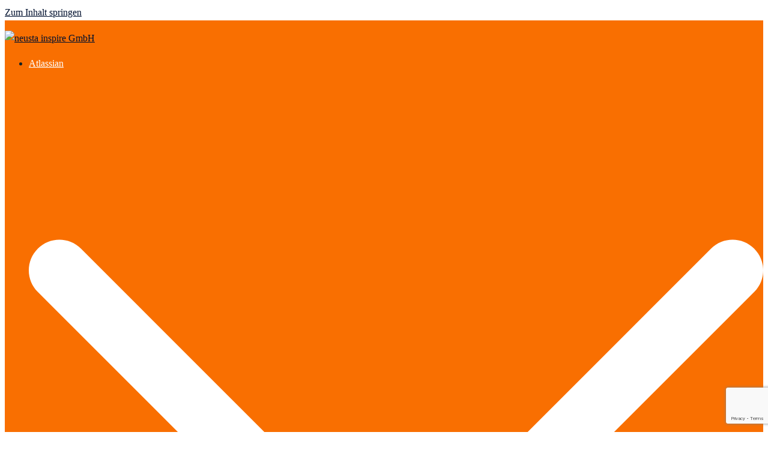

--- FILE ---
content_type: text/html; charset=utf-8
request_url: https://www.google.com/recaptcha/api2/anchor?ar=1&k=6LfOWUspAAAAAH8M6mFziE2IdsEhKfMme_qtRkJq&co=aHR0cHM6Ly93d3cubmV1c3RhLWluc3BpcmUuZGU6NDQz&hl=en&v=PoyoqOPhxBO7pBk68S4YbpHZ&size=invisible&anchor-ms=20000&execute-ms=30000&cb=3h9fcj7gcbum
body_size: 48819
content:
<!DOCTYPE HTML><html dir="ltr" lang="en"><head><meta http-equiv="Content-Type" content="text/html; charset=UTF-8">
<meta http-equiv="X-UA-Compatible" content="IE=edge">
<title>reCAPTCHA</title>
<style type="text/css">
/* cyrillic-ext */
@font-face {
  font-family: 'Roboto';
  font-style: normal;
  font-weight: 400;
  font-stretch: 100%;
  src: url(//fonts.gstatic.com/s/roboto/v48/KFO7CnqEu92Fr1ME7kSn66aGLdTylUAMa3GUBHMdazTgWw.woff2) format('woff2');
  unicode-range: U+0460-052F, U+1C80-1C8A, U+20B4, U+2DE0-2DFF, U+A640-A69F, U+FE2E-FE2F;
}
/* cyrillic */
@font-face {
  font-family: 'Roboto';
  font-style: normal;
  font-weight: 400;
  font-stretch: 100%;
  src: url(//fonts.gstatic.com/s/roboto/v48/KFO7CnqEu92Fr1ME7kSn66aGLdTylUAMa3iUBHMdazTgWw.woff2) format('woff2');
  unicode-range: U+0301, U+0400-045F, U+0490-0491, U+04B0-04B1, U+2116;
}
/* greek-ext */
@font-face {
  font-family: 'Roboto';
  font-style: normal;
  font-weight: 400;
  font-stretch: 100%;
  src: url(//fonts.gstatic.com/s/roboto/v48/KFO7CnqEu92Fr1ME7kSn66aGLdTylUAMa3CUBHMdazTgWw.woff2) format('woff2');
  unicode-range: U+1F00-1FFF;
}
/* greek */
@font-face {
  font-family: 'Roboto';
  font-style: normal;
  font-weight: 400;
  font-stretch: 100%;
  src: url(//fonts.gstatic.com/s/roboto/v48/KFO7CnqEu92Fr1ME7kSn66aGLdTylUAMa3-UBHMdazTgWw.woff2) format('woff2');
  unicode-range: U+0370-0377, U+037A-037F, U+0384-038A, U+038C, U+038E-03A1, U+03A3-03FF;
}
/* math */
@font-face {
  font-family: 'Roboto';
  font-style: normal;
  font-weight: 400;
  font-stretch: 100%;
  src: url(//fonts.gstatic.com/s/roboto/v48/KFO7CnqEu92Fr1ME7kSn66aGLdTylUAMawCUBHMdazTgWw.woff2) format('woff2');
  unicode-range: U+0302-0303, U+0305, U+0307-0308, U+0310, U+0312, U+0315, U+031A, U+0326-0327, U+032C, U+032F-0330, U+0332-0333, U+0338, U+033A, U+0346, U+034D, U+0391-03A1, U+03A3-03A9, U+03B1-03C9, U+03D1, U+03D5-03D6, U+03F0-03F1, U+03F4-03F5, U+2016-2017, U+2034-2038, U+203C, U+2040, U+2043, U+2047, U+2050, U+2057, U+205F, U+2070-2071, U+2074-208E, U+2090-209C, U+20D0-20DC, U+20E1, U+20E5-20EF, U+2100-2112, U+2114-2115, U+2117-2121, U+2123-214F, U+2190, U+2192, U+2194-21AE, U+21B0-21E5, U+21F1-21F2, U+21F4-2211, U+2213-2214, U+2216-22FF, U+2308-230B, U+2310, U+2319, U+231C-2321, U+2336-237A, U+237C, U+2395, U+239B-23B7, U+23D0, U+23DC-23E1, U+2474-2475, U+25AF, U+25B3, U+25B7, U+25BD, U+25C1, U+25CA, U+25CC, U+25FB, U+266D-266F, U+27C0-27FF, U+2900-2AFF, U+2B0E-2B11, U+2B30-2B4C, U+2BFE, U+3030, U+FF5B, U+FF5D, U+1D400-1D7FF, U+1EE00-1EEFF;
}
/* symbols */
@font-face {
  font-family: 'Roboto';
  font-style: normal;
  font-weight: 400;
  font-stretch: 100%;
  src: url(//fonts.gstatic.com/s/roboto/v48/KFO7CnqEu92Fr1ME7kSn66aGLdTylUAMaxKUBHMdazTgWw.woff2) format('woff2');
  unicode-range: U+0001-000C, U+000E-001F, U+007F-009F, U+20DD-20E0, U+20E2-20E4, U+2150-218F, U+2190, U+2192, U+2194-2199, U+21AF, U+21E6-21F0, U+21F3, U+2218-2219, U+2299, U+22C4-22C6, U+2300-243F, U+2440-244A, U+2460-24FF, U+25A0-27BF, U+2800-28FF, U+2921-2922, U+2981, U+29BF, U+29EB, U+2B00-2BFF, U+4DC0-4DFF, U+FFF9-FFFB, U+10140-1018E, U+10190-1019C, U+101A0, U+101D0-101FD, U+102E0-102FB, U+10E60-10E7E, U+1D2C0-1D2D3, U+1D2E0-1D37F, U+1F000-1F0FF, U+1F100-1F1AD, U+1F1E6-1F1FF, U+1F30D-1F30F, U+1F315, U+1F31C, U+1F31E, U+1F320-1F32C, U+1F336, U+1F378, U+1F37D, U+1F382, U+1F393-1F39F, U+1F3A7-1F3A8, U+1F3AC-1F3AF, U+1F3C2, U+1F3C4-1F3C6, U+1F3CA-1F3CE, U+1F3D4-1F3E0, U+1F3ED, U+1F3F1-1F3F3, U+1F3F5-1F3F7, U+1F408, U+1F415, U+1F41F, U+1F426, U+1F43F, U+1F441-1F442, U+1F444, U+1F446-1F449, U+1F44C-1F44E, U+1F453, U+1F46A, U+1F47D, U+1F4A3, U+1F4B0, U+1F4B3, U+1F4B9, U+1F4BB, U+1F4BF, U+1F4C8-1F4CB, U+1F4D6, U+1F4DA, U+1F4DF, U+1F4E3-1F4E6, U+1F4EA-1F4ED, U+1F4F7, U+1F4F9-1F4FB, U+1F4FD-1F4FE, U+1F503, U+1F507-1F50B, U+1F50D, U+1F512-1F513, U+1F53E-1F54A, U+1F54F-1F5FA, U+1F610, U+1F650-1F67F, U+1F687, U+1F68D, U+1F691, U+1F694, U+1F698, U+1F6AD, U+1F6B2, U+1F6B9-1F6BA, U+1F6BC, U+1F6C6-1F6CF, U+1F6D3-1F6D7, U+1F6E0-1F6EA, U+1F6F0-1F6F3, U+1F6F7-1F6FC, U+1F700-1F7FF, U+1F800-1F80B, U+1F810-1F847, U+1F850-1F859, U+1F860-1F887, U+1F890-1F8AD, U+1F8B0-1F8BB, U+1F8C0-1F8C1, U+1F900-1F90B, U+1F93B, U+1F946, U+1F984, U+1F996, U+1F9E9, U+1FA00-1FA6F, U+1FA70-1FA7C, U+1FA80-1FA89, U+1FA8F-1FAC6, U+1FACE-1FADC, U+1FADF-1FAE9, U+1FAF0-1FAF8, U+1FB00-1FBFF;
}
/* vietnamese */
@font-face {
  font-family: 'Roboto';
  font-style: normal;
  font-weight: 400;
  font-stretch: 100%;
  src: url(//fonts.gstatic.com/s/roboto/v48/KFO7CnqEu92Fr1ME7kSn66aGLdTylUAMa3OUBHMdazTgWw.woff2) format('woff2');
  unicode-range: U+0102-0103, U+0110-0111, U+0128-0129, U+0168-0169, U+01A0-01A1, U+01AF-01B0, U+0300-0301, U+0303-0304, U+0308-0309, U+0323, U+0329, U+1EA0-1EF9, U+20AB;
}
/* latin-ext */
@font-face {
  font-family: 'Roboto';
  font-style: normal;
  font-weight: 400;
  font-stretch: 100%;
  src: url(//fonts.gstatic.com/s/roboto/v48/KFO7CnqEu92Fr1ME7kSn66aGLdTylUAMa3KUBHMdazTgWw.woff2) format('woff2');
  unicode-range: U+0100-02BA, U+02BD-02C5, U+02C7-02CC, U+02CE-02D7, U+02DD-02FF, U+0304, U+0308, U+0329, U+1D00-1DBF, U+1E00-1E9F, U+1EF2-1EFF, U+2020, U+20A0-20AB, U+20AD-20C0, U+2113, U+2C60-2C7F, U+A720-A7FF;
}
/* latin */
@font-face {
  font-family: 'Roboto';
  font-style: normal;
  font-weight: 400;
  font-stretch: 100%;
  src: url(//fonts.gstatic.com/s/roboto/v48/KFO7CnqEu92Fr1ME7kSn66aGLdTylUAMa3yUBHMdazQ.woff2) format('woff2');
  unicode-range: U+0000-00FF, U+0131, U+0152-0153, U+02BB-02BC, U+02C6, U+02DA, U+02DC, U+0304, U+0308, U+0329, U+2000-206F, U+20AC, U+2122, U+2191, U+2193, U+2212, U+2215, U+FEFF, U+FFFD;
}
/* cyrillic-ext */
@font-face {
  font-family: 'Roboto';
  font-style: normal;
  font-weight: 500;
  font-stretch: 100%;
  src: url(//fonts.gstatic.com/s/roboto/v48/KFO7CnqEu92Fr1ME7kSn66aGLdTylUAMa3GUBHMdazTgWw.woff2) format('woff2');
  unicode-range: U+0460-052F, U+1C80-1C8A, U+20B4, U+2DE0-2DFF, U+A640-A69F, U+FE2E-FE2F;
}
/* cyrillic */
@font-face {
  font-family: 'Roboto';
  font-style: normal;
  font-weight: 500;
  font-stretch: 100%;
  src: url(//fonts.gstatic.com/s/roboto/v48/KFO7CnqEu92Fr1ME7kSn66aGLdTylUAMa3iUBHMdazTgWw.woff2) format('woff2');
  unicode-range: U+0301, U+0400-045F, U+0490-0491, U+04B0-04B1, U+2116;
}
/* greek-ext */
@font-face {
  font-family: 'Roboto';
  font-style: normal;
  font-weight: 500;
  font-stretch: 100%;
  src: url(//fonts.gstatic.com/s/roboto/v48/KFO7CnqEu92Fr1ME7kSn66aGLdTylUAMa3CUBHMdazTgWw.woff2) format('woff2');
  unicode-range: U+1F00-1FFF;
}
/* greek */
@font-face {
  font-family: 'Roboto';
  font-style: normal;
  font-weight: 500;
  font-stretch: 100%;
  src: url(//fonts.gstatic.com/s/roboto/v48/KFO7CnqEu92Fr1ME7kSn66aGLdTylUAMa3-UBHMdazTgWw.woff2) format('woff2');
  unicode-range: U+0370-0377, U+037A-037F, U+0384-038A, U+038C, U+038E-03A1, U+03A3-03FF;
}
/* math */
@font-face {
  font-family: 'Roboto';
  font-style: normal;
  font-weight: 500;
  font-stretch: 100%;
  src: url(//fonts.gstatic.com/s/roboto/v48/KFO7CnqEu92Fr1ME7kSn66aGLdTylUAMawCUBHMdazTgWw.woff2) format('woff2');
  unicode-range: U+0302-0303, U+0305, U+0307-0308, U+0310, U+0312, U+0315, U+031A, U+0326-0327, U+032C, U+032F-0330, U+0332-0333, U+0338, U+033A, U+0346, U+034D, U+0391-03A1, U+03A3-03A9, U+03B1-03C9, U+03D1, U+03D5-03D6, U+03F0-03F1, U+03F4-03F5, U+2016-2017, U+2034-2038, U+203C, U+2040, U+2043, U+2047, U+2050, U+2057, U+205F, U+2070-2071, U+2074-208E, U+2090-209C, U+20D0-20DC, U+20E1, U+20E5-20EF, U+2100-2112, U+2114-2115, U+2117-2121, U+2123-214F, U+2190, U+2192, U+2194-21AE, U+21B0-21E5, U+21F1-21F2, U+21F4-2211, U+2213-2214, U+2216-22FF, U+2308-230B, U+2310, U+2319, U+231C-2321, U+2336-237A, U+237C, U+2395, U+239B-23B7, U+23D0, U+23DC-23E1, U+2474-2475, U+25AF, U+25B3, U+25B7, U+25BD, U+25C1, U+25CA, U+25CC, U+25FB, U+266D-266F, U+27C0-27FF, U+2900-2AFF, U+2B0E-2B11, U+2B30-2B4C, U+2BFE, U+3030, U+FF5B, U+FF5D, U+1D400-1D7FF, U+1EE00-1EEFF;
}
/* symbols */
@font-face {
  font-family: 'Roboto';
  font-style: normal;
  font-weight: 500;
  font-stretch: 100%;
  src: url(//fonts.gstatic.com/s/roboto/v48/KFO7CnqEu92Fr1ME7kSn66aGLdTylUAMaxKUBHMdazTgWw.woff2) format('woff2');
  unicode-range: U+0001-000C, U+000E-001F, U+007F-009F, U+20DD-20E0, U+20E2-20E4, U+2150-218F, U+2190, U+2192, U+2194-2199, U+21AF, U+21E6-21F0, U+21F3, U+2218-2219, U+2299, U+22C4-22C6, U+2300-243F, U+2440-244A, U+2460-24FF, U+25A0-27BF, U+2800-28FF, U+2921-2922, U+2981, U+29BF, U+29EB, U+2B00-2BFF, U+4DC0-4DFF, U+FFF9-FFFB, U+10140-1018E, U+10190-1019C, U+101A0, U+101D0-101FD, U+102E0-102FB, U+10E60-10E7E, U+1D2C0-1D2D3, U+1D2E0-1D37F, U+1F000-1F0FF, U+1F100-1F1AD, U+1F1E6-1F1FF, U+1F30D-1F30F, U+1F315, U+1F31C, U+1F31E, U+1F320-1F32C, U+1F336, U+1F378, U+1F37D, U+1F382, U+1F393-1F39F, U+1F3A7-1F3A8, U+1F3AC-1F3AF, U+1F3C2, U+1F3C4-1F3C6, U+1F3CA-1F3CE, U+1F3D4-1F3E0, U+1F3ED, U+1F3F1-1F3F3, U+1F3F5-1F3F7, U+1F408, U+1F415, U+1F41F, U+1F426, U+1F43F, U+1F441-1F442, U+1F444, U+1F446-1F449, U+1F44C-1F44E, U+1F453, U+1F46A, U+1F47D, U+1F4A3, U+1F4B0, U+1F4B3, U+1F4B9, U+1F4BB, U+1F4BF, U+1F4C8-1F4CB, U+1F4D6, U+1F4DA, U+1F4DF, U+1F4E3-1F4E6, U+1F4EA-1F4ED, U+1F4F7, U+1F4F9-1F4FB, U+1F4FD-1F4FE, U+1F503, U+1F507-1F50B, U+1F50D, U+1F512-1F513, U+1F53E-1F54A, U+1F54F-1F5FA, U+1F610, U+1F650-1F67F, U+1F687, U+1F68D, U+1F691, U+1F694, U+1F698, U+1F6AD, U+1F6B2, U+1F6B9-1F6BA, U+1F6BC, U+1F6C6-1F6CF, U+1F6D3-1F6D7, U+1F6E0-1F6EA, U+1F6F0-1F6F3, U+1F6F7-1F6FC, U+1F700-1F7FF, U+1F800-1F80B, U+1F810-1F847, U+1F850-1F859, U+1F860-1F887, U+1F890-1F8AD, U+1F8B0-1F8BB, U+1F8C0-1F8C1, U+1F900-1F90B, U+1F93B, U+1F946, U+1F984, U+1F996, U+1F9E9, U+1FA00-1FA6F, U+1FA70-1FA7C, U+1FA80-1FA89, U+1FA8F-1FAC6, U+1FACE-1FADC, U+1FADF-1FAE9, U+1FAF0-1FAF8, U+1FB00-1FBFF;
}
/* vietnamese */
@font-face {
  font-family: 'Roboto';
  font-style: normal;
  font-weight: 500;
  font-stretch: 100%;
  src: url(//fonts.gstatic.com/s/roboto/v48/KFO7CnqEu92Fr1ME7kSn66aGLdTylUAMa3OUBHMdazTgWw.woff2) format('woff2');
  unicode-range: U+0102-0103, U+0110-0111, U+0128-0129, U+0168-0169, U+01A0-01A1, U+01AF-01B0, U+0300-0301, U+0303-0304, U+0308-0309, U+0323, U+0329, U+1EA0-1EF9, U+20AB;
}
/* latin-ext */
@font-face {
  font-family: 'Roboto';
  font-style: normal;
  font-weight: 500;
  font-stretch: 100%;
  src: url(//fonts.gstatic.com/s/roboto/v48/KFO7CnqEu92Fr1ME7kSn66aGLdTylUAMa3KUBHMdazTgWw.woff2) format('woff2');
  unicode-range: U+0100-02BA, U+02BD-02C5, U+02C7-02CC, U+02CE-02D7, U+02DD-02FF, U+0304, U+0308, U+0329, U+1D00-1DBF, U+1E00-1E9F, U+1EF2-1EFF, U+2020, U+20A0-20AB, U+20AD-20C0, U+2113, U+2C60-2C7F, U+A720-A7FF;
}
/* latin */
@font-face {
  font-family: 'Roboto';
  font-style: normal;
  font-weight: 500;
  font-stretch: 100%;
  src: url(//fonts.gstatic.com/s/roboto/v48/KFO7CnqEu92Fr1ME7kSn66aGLdTylUAMa3yUBHMdazQ.woff2) format('woff2');
  unicode-range: U+0000-00FF, U+0131, U+0152-0153, U+02BB-02BC, U+02C6, U+02DA, U+02DC, U+0304, U+0308, U+0329, U+2000-206F, U+20AC, U+2122, U+2191, U+2193, U+2212, U+2215, U+FEFF, U+FFFD;
}
/* cyrillic-ext */
@font-face {
  font-family: 'Roboto';
  font-style: normal;
  font-weight: 900;
  font-stretch: 100%;
  src: url(//fonts.gstatic.com/s/roboto/v48/KFO7CnqEu92Fr1ME7kSn66aGLdTylUAMa3GUBHMdazTgWw.woff2) format('woff2');
  unicode-range: U+0460-052F, U+1C80-1C8A, U+20B4, U+2DE0-2DFF, U+A640-A69F, U+FE2E-FE2F;
}
/* cyrillic */
@font-face {
  font-family: 'Roboto';
  font-style: normal;
  font-weight: 900;
  font-stretch: 100%;
  src: url(//fonts.gstatic.com/s/roboto/v48/KFO7CnqEu92Fr1ME7kSn66aGLdTylUAMa3iUBHMdazTgWw.woff2) format('woff2');
  unicode-range: U+0301, U+0400-045F, U+0490-0491, U+04B0-04B1, U+2116;
}
/* greek-ext */
@font-face {
  font-family: 'Roboto';
  font-style: normal;
  font-weight: 900;
  font-stretch: 100%;
  src: url(//fonts.gstatic.com/s/roboto/v48/KFO7CnqEu92Fr1ME7kSn66aGLdTylUAMa3CUBHMdazTgWw.woff2) format('woff2');
  unicode-range: U+1F00-1FFF;
}
/* greek */
@font-face {
  font-family: 'Roboto';
  font-style: normal;
  font-weight: 900;
  font-stretch: 100%;
  src: url(//fonts.gstatic.com/s/roboto/v48/KFO7CnqEu92Fr1ME7kSn66aGLdTylUAMa3-UBHMdazTgWw.woff2) format('woff2');
  unicode-range: U+0370-0377, U+037A-037F, U+0384-038A, U+038C, U+038E-03A1, U+03A3-03FF;
}
/* math */
@font-face {
  font-family: 'Roboto';
  font-style: normal;
  font-weight: 900;
  font-stretch: 100%;
  src: url(//fonts.gstatic.com/s/roboto/v48/KFO7CnqEu92Fr1ME7kSn66aGLdTylUAMawCUBHMdazTgWw.woff2) format('woff2');
  unicode-range: U+0302-0303, U+0305, U+0307-0308, U+0310, U+0312, U+0315, U+031A, U+0326-0327, U+032C, U+032F-0330, U+0332-0333, U+0338, U+033A, U+0346, U+034D, U+0391-03A1, U+03A3-03A9, U+03B1-03C9, U+03D1, U+03D5-03D6, U+03F0-03F1, U+03F4-03F5, U+2016-2017, U+2034-2038, U+203C, U+2040, U+2043, U+2047, U+2050, U+2057, U+205F, U+2070-2071, U+2074-208E, U+2090-209C, U+20D0-20DC, U+20E1, U+20E5-20EF, U+2100-2112, U+2114-2115, U+2117-2121, U+2123-214F, U+2190, U+2192, U+2194-21AE, U+21B0-21E5, U+21F1-21F2, U+21F4-2211, U+2213-2214, U+2216-22FF, U+2308-230B, U+2310, U+2319, U+231C-2321, U+2336-237A, U+237C, U+2395, U+239B-23B7, U+23D0, U+23DC-23E1, U+2474-2475, U+25AF, U+25B3, U+25B7, U+25BD, U+25C1, U+25CA, U+25CC, U+25FB, U+266D-266F, U+27C0-27FF, U+2900-2AFF, U+2B0E-2B11, U+2B30-2B4C, U+2BFE, U+3030, U+FF5B, U+FF5D, U+1D400-1D7FF, U+1EE00-1EEFF;
}
/* symbols */
@font-face {
  font-family: 'Roboto';
  font-style: normal;
  font-weight: 900;
  font-stretch: 100%;
  src: url(//fonts.gstatic.com/s/roboto/v48/KFO7CnqEu92Fr1ME7kSn66aGLdTylUAMaxKUBHMdazTgWw.woff2) format('woff2');
  unicode-range: U+0001-000C, U+000E-001F, U+007F-009F, U+20DD-20E0, U+20E2-20E4, U+2150-218F, U+2190, U+2192, U+2194-2199, U+21AF, U+21E6-21F0, U+21F3, U+2218-2219, U+2299, U+22C4-22C6, U+2300-243F, U+2440-244A, U+2460-24FF, U+25A0-27BF, U+2800-28FF, U+2921-2922, U+2981, U+29BF, U+29EB, U+2B00-2BFF, U+4DC0-4DFF, U+FFF9-FFFB, U+10140-1018E, U+10190-1019C, U+101A0, U+101D0-101FD, U+102E0-102FB, U+10E60-10E7E, U+1D2C0-1D2D3, U+1D2E0-1D37F, U+1F000-1F0FF, U+1F100-1F1AD, U+1F1E6-1F1FF, U+1F30D-1F30F, U+1F315, U+1F31C, U+1F31E, U+1F320-1F32C, U+1F336, U+1F378, U+1F37D, U+1F382, U+1F393-1F39F, U+1F3A7-1F3A8, U+1F3AC-1F3AF, U+1F3C2, U+1F3C4-1F3C6, U+1F3CA-1F3CE, U+1F3D4-1F3E0, U+1F3ED, U+1F3F1-1F3F3, U+1F3F5-1F3F7, U+1F408, U+1F415, U+1F41F, U+1F426, U+1F43F, U+1F441-1F442, U+1F444, U+1F446-1F449, U+1F44C-1F44E, U+1F453, U+1F46A, U+1F47D, U+1F4A3, U+1F4B0, U+1F4B3, U+1F4B9, U+1F4BB, U+1F4BF, U+1F4C8-1F4CB, U+1F4D6, U+1F4DA, U+1F4DF, U+1F4E3-1F4E6, U+1F4EA-1F4ED, U+1F4F7, U+1F4F9-1F4FB, U+1F4FD-1F4FE, U+1F503, U+1F507-1F50B, U+1F50D, U+1F512-1F513, U+1F53E-1F54A, U+1F54F-1F5FA, U+1F610, U+1F650-1F67F, U+1F687, U+1F68D, U+1F691, U+1F694, U+1F698, U+1F6AD, U+1F6B2, U+1F6B9-1F6BA, U+1F6BC, U+1F6C6-1F6CF, U+1F6D3-1F6D7, U+1F6E0-1F6EA, U+1F6F0-1F6F3, U+1F6F7-1F6FC, U+1F700-1F7FF, U+1F800-1F80B, U+1F810-1F847, U+1F850-1F859, U+1F860-1F887, U+1F890-1F8AD, U+1F8B0-1F8BB, U+1F8C0-1F8C1, U+1F900-1F90B, U+1F93B, U+1F946, U+1F984, U+1F996, U+1F9E9, U+1FA00-1FA6F, U+1FA70-1FA7C, U+1FA80-1FA89, U+1FA8F-1FAC6, U+1FACE-1FADC, U+1FADF-1FAE9, U+1FAF0-1FAF8, U+1FB00-1FBFF;
}
/* vietnamese */
@font-face {
  font-family: 'Roboto';
  font-style: normal;
  font-weight: 900;
  font-stretch: 100%;
  src: url(//fonts.gstatic.com/s/roboto/v48/KFO7CnqEu92Fr1ME7kSn66aGLdTylUAMa3OUBHMdazTgWw.woff2) format('woff2');
  unicode-range: U+0102-0103, U+0110-0111, U+0128-0129, U+0168-0169, U+01A0-01A1, U+01AF-01B0, U+0300-0301, U+0303-0304, U+0308-0309, U+0323, U+0329, U+1EA0-1EF9, U+20AB;
}
/* latin-ext */
@font-face {
  font-family: 'Roboto';
  font-style: normal;
  font-weight: 900;
  font-stretch: 100%;
  src: url(//fonts.gstatic.com/s/roboto/v48/KFO7CnqEu92Fr1ME7kSn66aGLdTylUAMa3KUBHMdazTgWw.woff2) format('woff2');
  unicode-range: U+0100-02BA, U+02BD-02C5, U+02C7-02CC, U+02CE-02D7, U+02DD-02FF, U+0304, U+0308, U+0329, U+1D00-1DBF, U+1E00-1E9F, U+1EF2-1EFF, U+2020, U+20A0-20AB, U+20AD-20C0, U+2113, U+2C60-2C7F, U+A720-A7FF;
}
/* latin */
@font-face {
  font-family: 'Roboto';
  font-style: normal;
  font-weight: 900;
  font-stretch: 100%;
  src: url(//fonts.gstatic.com/s/roboto/v48/KFO7CnqEu92Fr1ME7kSn66aGLdTylUAMa3yUBHMdazQ.woff2) format('woff2');
  unicode-range: U+0000-00FF, U+0131, U+0152-0153, U+02BB-02BC, U+02C6, U+02DA, U+02DC, U+0304, U+0308, U+0329, U+2000-206F, U+20AC, U+2122, U+2191, U+2193, U+2212, U+2215, U+FEFF, U+FFFD;
}

</style>
<link rel="stylesheet" type="text/css" href="https://www.gstatic.com/recaptcha/releases/PoyoqOPhxBO7pBk68S4YbpHZ/styles__ltr.css">
<script nonce="6xu6mDMCWPmOzvJk-uY4VA" type="text/javascript">window['__recaptcha_api'] = 'https://www.google.com/recaptcha/api2/';</script>
<script type="text/javascript" src="https://www.gstatic.com/recaptcha/releases/PoyoqOPhxBO7pBk68S4YbpHZ/recaptcha__en.js" nonce="6xu6mDMCWPmOzvJk-uY4VA">
      
    </script></head>
<body><div id="rc-anchor-alert" class="rc-anchor-alert"></div>
<input type="hidden" id="recaptcha-token" value="[base64]">
<script type="text/javascript" nonce="6xu6mDMCWPmOzvJk-uY4VA">
      recaptcha.anchor.Main.init("[\x22ainput\x22,[\x22bgdata\x22,\x22\x22,\[base64]/[base64]/[base64]/[base64]/cjw8ejpyPj4+eil9Y2F0Y2gobCl7dGhyb3cgbDt9fSxIPWZ1bmN0aW9uKHcsdCx6KXtpZih3PT0xOTR8fHc9PTIwOCl0LnZbd10/dC52W3ddLmNvbmNhdCh6KTp0LnZbd109b2Yoeix0KTtlbHNle2lmKHQuYkImJnchPTMxNylyZXR1cm47dz09NjZ8fHc9PTEyMnx8dz09NDcwfHx3PT00NHx8dz09NDE2fHx3PT0zOTd8fHc9PTQyMXx8dz09Njh8fHc9PTcwfHx3PT0xODQ/[base64]/[base64]/[base64]/bmV3IGRbVl0oSlswXSk6cD09Mj9uZXcgZFtWXShKWzBdLEpbMV0pOnA9PTM/bmV3IGRbVl0oSlswXSxKWzFdLEpbMl0pOnA9PTQ/[base64]/[base64]/[base64]/[base64]\x22,\[base64]\x22,\[base64]/DqMKXwpXCkcOlJijCvMKDw7rDnmYFwpzCm2HDn8OSUcKHwrLCqMKQZz/DvXnCucKyNsK2wrzCqF1Cw6LCs8Oew6NrD8KuD1/CusKff0N7w7/[base64]/Dp0A6V8KGYxfCqsO1B2piPn7DqcOKwqvCmCAUXsOGw6rCtzFyG0nDqzvDsW8rwq9TMsKRw53ClcKLCQQYw5LCowHCpAN0wpoLw4LCukUAfhcUwqzCgMK4D8K4EjfCgn7DjsKowqbDnH5Ld8KudXzDhC7CqcO9wqlgWD/[base64]/CqcKqUgrDvcO+wozCvS01XsO+ZcOJw5Qzd8Opw6HCtB0+w6rChsOODj3DrRzCmcKnw5XDnjvDiFUsZsKUKC7DskTCqsOaw78ufcKIXgsmScKDw73ChyLDs8KcGMOUw5LDo8KfwosaXC/[base64]/Du8OvwrfCucKcw5LDlcKKwoErwp7DiT4ywq0GBwZHdMKbw5XDlBrCuV/ChAdaw4PCs8O5DkDCigpOXXzCnnTCkxUowpZow63DrcKvw6fDn3vDoMKOw4rCpMO+w6FEHMOHAMOHCjtfGVQ8a8KDw5BwwoR0wq83w6F1w7x/w5o2w5vDqMOwOTJGw4JkSD3DuMKkB8KXw63Cn8KUB8OJLTjDuj3ChMKSVgfCg8KJwoHCm8OGTcO8TMOQEsKWVSrDr8K4Tjs1wqIDBcO8w5w0wrLDmcKzGD13wocQYcKLasKnIQ7DgzHDnMKpE8OuZsOHYsK2eld0w4YDwqkHw4Z/UsOBw4vCh1vCiMOTw5zCmsKEw5zCvsKuw5LCksOfw5/DiAlfQ1JuUcKgwqkTU0DCtQjDlgTCpcKzOsKKw4YkW8KBAsKzY8OPYWhMHcOuMHpeCjHChgvDtCZbdMOuw4fDjMKuw55OJ0TDuGoMwobDoj/CsnJ3woTDu8KqHCDDs1fCiMO7F3LDj3LChcOZBsOnc8KYw6vDisK1wrkVw7HCgsO9fBjChyLDh2PCmGtfw7fDsWIsTFInCcO/V8K3w5fCp8OaGMOOwqkzAsOPwpLDgMKjw4jDhMOiwrHClB3DmTzCvFVtYw7Dj2/[base64]/DnFIxw4R8X8OGX2DDpz8sYi0oTMOXwpTCviE2w5nDmsOCwo/ClwBdZgY0w67CsV7DoVp8H0B+HcKfwrg/KcOiwqDDo1gOJsOVw6jCj8OmUsKMWsORwpwZcMOoXUsHRMOIw5PCv8Knwpc4w7MxSVjCqwbDisKqw5DDgcOUAT1XUkoPN0vDq3TCoBrDujFwwovCo0zCvgXCvsKWw7ENwrA4HVlFBsOWw7vDoQUuwqbChhZswp/CkW8jw7Emw5FVw7cowoHCiMOqCMOfwr52TVtnw6DDonLCjcKgZkxtwrPCoywBFcKpNAcVPixrG8O7wprDksKkU8KIwr/DgzfDuC7CiwAWw7nCqAzDjT3Dp8O4Q3QOwoPDnjfDtQ/Cp8KqYhI5VMKkw5pvAS3DksKww6bCjcK8YcOLwrUQWC8VYQbCvCrCtMO0McK6VVrCnkd7S8KrwqtHw6ZZwqTClsOUwrvCq8K0OMOwXTzDgsOCwrrChVdLwqQecMKFw4AJQMOHOXjDpHTClww/[base64]/[base64]/Co8ODFyDCg1fCicKGUgvCsMOyw5nDlmkrw7Jbw6FHLsKNIlV9TAA2w5RFwpnDmAYZT8OrCMKpX8Kow77CnMOtWVrDgsOlKsKhO8Oow6JMw4dSw6/ChcO7wqgMwqXDlMOOwrUPw4bDgVXCpSkLw4ZpwrUDwrfCkS5SGMK3w5XDsMK1WXQnHcKow6UnwoPColF+w6fDgMOEwp3CisK+woHDusKdLsKJwppqwpklwq9+w7LCszgMw6nDuQXDsn7DtRROSMOxwpJAw60oD8OYw5PCpsKrTi/CgAMpfSzCmMOCFsKXwrvDlhHClSI8Q8KNw41Cw5tSDgo3wozDh8KTQsONeMKywo5dw6fDuG3DrsK6JSrDlz3CrsOGw5dEERnChGFswqcNw6sWcGTDgMOow5RHAm3CksKPXSzDkGxPwqLCjB7CmkDDgjMNwqPDpT/[base64]/wrPDrMKjw4/DkBrCv8O3cgnDmsOewobDgMO6wqnCu8OPDlTCsHTDtMKXw7vCr8OKHMKJwoHDkxkxCABFUMOwQhBnTMOQRMOSCkAowoTCvcKmMcK8T3JjwqzCmn5TwqY2QMOvwpzCn0kBw78GD8Krwr/CicOKw5LCgMK/XcKBFzJXEDXDnsORw7hQwrt+VxkDw7nDrFbDsMKbw73CjcK7worCqcOLw4YOYMKNehjCs0bDtMO5wogkOcK7I2rCiArDhMONw6jDn8KEej3CisOSJWfCmClUf8OOwqvDqMKIw5QIGVZVcxDDssKCw7wdZcO+Gw3Ds8KldB/CksO5w6VEEsKEGsOzUMKAIMKywrlAwo/CiRsFwrpJw67DngtdwrHCvn8Ww7nDh1F7IsORwp1Rw7nDmHbCnU88w6fCrMOhw5LDhsOfw4B6Rmp4WRnCt0hZT8KYZHLDnMK/OydufcO4wqYbLDkVX8OJw6rDszPDl8OtS8O9dsO+P8Kjw4RGaTsRYyQyVz1nwrvDjV4jFXxJw6N0w7QQw47Dk2EDTTRGOmXChsOdw51bUyAzPMOKwrXDgBfDn8OFImnDiz0JExxdwoDCjQQ8wq0AOlHCgMOWw4DCjkvCo1rDqAkEwrHDnsKBw5diw7ZaXhfCu8KLw7/Dj8KgGcOGAsOowrlBw40uYCbDk8KLwrXChioyUSzCvsOqccOyw6FzwovCpUtZPsO/EMKdbEXCrGYiNDzCuX3CuMKgwpMjasOuQcKNw5k8EcK/IcOkw6nCm1LCp8OIw4AzT8OATQwQKsOdw6bCoMO4w4/[base64]/CjsKkw5rCncK8w6vCvcO3NcKAwqrDvDnDnSXDrVc2wrfDhMKIRMKcL8KeAkAAwrUOwqsmVmXDgg9GwpjCqjLCl2xdwrTDpjDDg3ZUwrnDolFEw5Aqw7fDhD7CuCM9w7TDiWd3VGBbR3DDsBs0EsOhclvCnsOgRsKPw4Z9FsOswq/CjsOFw6zCnRTCgEUvADsIBVQkw7rDgzhdWiLCk3dWwojCucOnw45EM8Ovw5PDkm4sRMKQRyrCjFfCsGwewpPCksKBGTRPwprDgg3CpsKOYcKzwoJKwosVw7BeDMOFPcO/w5LDnMKaBXJaw5fDhsK5w5kcbMOXw5PCkR/CpsOCw486w7fDjMOKwobCkMKkw7PDvsK0w7RXw4vDqMOqUnsgacKBwrzCjsOCwoYJHhkCwr10ZGbCpWrDisO7w5TCs8KBfsKJYQ/[base64]/ClGDDmQtRwooQwq4HXsKfwoBRw7AEwrBAdsOmU20AIQ7CsQzCow0wRQICWzjDm8KowooXw5bDlMKXw4xRwqjCtsOIMQB+wqrCvQrCr1FrcsOWZMOTwpTCnsOQwqLCm8OVaHnDpMOTYE/DphNAQ0tuwqVbwpElwq3Cq8KZwrDCo8KhwrMcXBzDnlxNw4HDucKgaRVDw6t/[base64]/cMKiw5zCn8K1ccK3C8KudCTDucKtaSnDl8KzNMOwaWnCh8OcZ8KGw7gEWsKfw5vCpmwxwpkyZCgywrXCs0HDm8Oxw67CmcKhP1x3w5zDusOUw4vCj3jCtCl/[base64]/DnsKDw4jDtWQ7GsO2wrkZw67DgXcRw6jDrRLCtMKfwoAYwp3DvS7DsDdPw71tCsKLw4jCkmvDvMK4wq7DkcO7w4wJT8OiwqknGcKVdcKwDMKowqDDqApGw7ZPems4FUAXYTDDgcKZFQHDoMOeYMOww7HDnj/DvMKNXCl/CcOoSREtbcOnDnHDtgAbP8KRw5LCs8KNHn3DhkLDtMO5wq7CgsKZf8KDw67CggvCp8KDw4E+woUmMSjDhS01wr98w5FiJU40wpjCu8K2R8KbTHzDomMVwrvDrMOaw4/[base64]/Du8O9VBEUw67Ci8Klwr7CjsK3w6jDjsOlVQLCnhk2B8KTwpnDjm0Nw7RxdHTCtAFMw7rDlcKuZArCqcKNXMOGw4bDnQsOP8Okwp3Cvn5uL8OTw4Ymw6BIwqvDtw3DqCEPHMObw6kCw6I5w44QTsO3dRDDocKxw4Y/e8KzeMKqAkHDucK4ERkuw7xjwo3CiMK9WS/DjMOwQsO2fsKeTsOzSMKVZ8OPw5fCuRRdwolec8OtOsKZw41dw7VwQMO/YsKKasO/[base64]/w5EZXwMPwr4tQcOMBTZPw7UUwqPCqG4ww7rChsKTKC4ne1jDvQPCrMO+w5XCu8KGwr5FI0kSwoDDpTzCt8KGQjtRwoDCncOrw5wcNngFw6LDiUHChMKTwpIpbcK0W8KIw6DDoW/DksOgwodFwo4kAcO3w6Y2ZsK/w6DCnMK5wqDCn0LDlsK8woVVwq1JwqNse8Obw5hvwrPCjhpdA07DncOnw5gsPx4fw5zCviPCmsKiwoYPw7/Dtz3DrAFje2vDsn/DhU8sGWvDlBfCsMKRwrDCg8KNw4EFRsOmacK/[base64]/DpcKtwqwQb8O4w78ufsOcwrDDjcKJwp4dYsKWwoVKwojCqwPCpcKRwr5gB8KAXXtuw53DnsKzXMKmbEVNWsOCw5JjUcK/ecKXw4MILCxMbcOnPsK3wrtVLcOcDMOHw7MPw5vDuFDDmMKdw5zDi1DDtMO1A23CrcKnHsKMJ8O/wpDDow9qbsKVwp3Dn8KnM8Ocwrgtw7vCtwkEw6QXb8O4wqDCjcOtBsO/[base64]/[base64]/CqcKUTsOIPMKow6ROeMKeecKbwrEaalZdEVxcwrrCsm/DpX0DFcOcd27DicKofk/CqsKbDsOvw4NxM3HCh0RQdGXDmW57w5YswqPDrTUUw5pFecKBQG5vQsOFw5sfw69vVBERDcO/w4s9QcKze8KsRsO2YjvCgcOtw7VJw4vDnsODw43DmMOWTmTDt8KcK8OyDMKeGFXDtgjDnsOCw7HCmMObw4s/wqDDl8O7w4HClsOjQFJqEsOxwqdqw5TCp1J5YU/Dn2YlasOAw63DmMOYw6I3ecK4GsOkYMK+w4jDvAdEN8KMwpbDuUXCgMKWWTkvwrnCsU4vAcKxTU7CqsK7w5o7wpF4wpDDhRwTw4vDv8Ouw4rDmWlzwrLDuMO6HHhuwqzCksK0YMKxwqBWIE5Yw7kCwqHDjFMqwqTChmlxWiXCsQfCgD/[base64]/DvsO9PsOWecKqXCoNw6I5w4vDgcOwwrB+PsOpwpRQVcOEw5AWw6sxIi0bw6nClMKowpHDosK7WMOfwogLwq7DoMOqw6pDwqwawrnDjl8Qb0TDuMKUQMKFw7x9T8KXdsKeeRXDpsONLFMOwr/Cj8OpQcKID2nDrxvCtcONZcOpHsOWcsOJw40Rw5nCkRJrw5wTD8Klw7HDicO8JggNw6bCvMOJSsKUS2wxwrJ8VMOvw4p0RMK+a8Kbwp46w4zCkVUXCMKOPMK+FEXDkcOcQ8KIw53CohM0K1xdJGAmGxEQw4PDijtZZsOTwo/Du8OEw43CqMO4fsOjw4XDjcOvw5/DuRQwZ8KkcgXDicOKw6cPw73DmMOBMMKffAjDnQ/DhXBGw4vCssK3w7ZjDmkCHMONJVHCt8O6w7jDuWFZXMOJT37Dg3NEw5HCusKxRyXDj3tzw7fClDbCuitYIk/DlxwtHCQwM8KXw5vDgTbDlMKId2QFwqJCwpnCu00LIsKeJCzDlykFw4XCm3s5GMOjw7HCkSpNWz/DqsK7CzwrWC/ChkhowqFtw748Ultmw5B6O8OOYsO8ZTpGU11Zw4TCocKgEk/Cu3sueHfDv187HMK7E8KhwpNaWwNAw7Yvw7nCmgTDscKxwoFqTljCn8OffH/[base64]/DtMK7LlJ6w5XCusKTwrxNwrLDrcKBTGbDjcKebgnDm14/[base64]/CGoVwod1wqXCkMKMWjYuTMK2wqvDhsOmcsO6wp7DosK0Gl/ClxdHwpUCI1sxwppswqTCvMKoD8KJDwULMsOEwoskf0cIAWLDjsKYw4wew5TDiCPDgRdFQnh8wqVFwq7DtMO1wogzwo/CkgvCr8OmdcOmw7fDlMO6ZxTDu0TDvcOrwq4YZwMAw7EnwqFsw4bCmnbDrA8qJ8OdbitRwrTCmgDCnsOpI8O5JsO1XsKWw5XCksK0w7JCTBJfw4fCtsOlw5jDn8KjwrUpb8KMW8O9w65lw4fDuV3CpMOZw6/CjUbDiH1qNC/DncOLw4srw67DpFvDiMO5J8KVM8KWw4bDocKnw7Aqwp7Cmx7CmMOow7jCjnfDgsOECsO7S8KwRk/[base64]/CmkbDocOEw50/JnYdw4Q2Z0dkw4d5V8OSI2fDgcKCZULCosKIUcKbYxvCpi/CjcO9w7TCq8KsC2RXwpRfwplJLlt6GcOLEcKUwoHCsMOWFkfDvcOjwrIjwoEXw651wpjCscKdSsKHw5jChU3CkG/Ci8KWA8KkeRwMw7HCvcKdwpHCiAhOw4LDu8KHw7JrSMKyA8Oqf8OUdxArQcOdw6/Cp20OWMObW0k8ch7CrVHCqMKyOFYww6vCpkEnwo96MnDCoQhpw4rDhhDDr34GSHhRw4rClUlXQMOUwphXwrbDiStYw4HDnhMtNsKJRMOMO8KvE8O1UWzDlDJfwo7CkRXDkgtUGMKXw5UQw4/CvMO7SsKPWVrDnsK3dsO+YcO5wqbDsMO1aSNXQ8Kqw5XDpm3CvUQgwqQtYsKAwovCisOuPQJdf8Ohw5jCqFYrXMKpw7zChnjDt8OCw7ZTel1nwrnDlFfClMO8w6J2w5XDlcOhwqfDkkEBZDPCp8OMG8KAwqjDt8O/wqsdw7jCkMKabV/[base64]/Co8O7w5bCicK0w6QBw6nDosOTw6VfwpQJTMO7GsO+PMKLUcOdw4DCjsOzw5PDr8KzLFM9KQtHwr3DqcKINlXCiG1uB8OlGcO/w5fChcK1McOwcsKMwpHDk8O8woPDtMOLIHlOw4RKw7I7DsOUI8OIZcOUwoJgP8K9J2/CnlLCmsKEwoETdXDCjCXCu8KYJMKZd8OATsO3w4V4IMK2cxI+WTXDhEXDmMOHw4tzDRzDrmhnWzg5DiIHJsK9woHCucO6DcOyV2VuGXnCq8KwW8K1OsKSwrIEWMO1wqE6MMKIwqEbFS00MEkkdUZiFcOnFQ7DrB7ChQ5Nwr5Xw4/Dl8OoBmFuw7hcPcOswr3Cr8K6w53CtMOzw4/[base64]/[base64]/Cl8OSGgPCtlNkZMOfTS/DnWQWMBB7J8OlZWsdQVfDr2XDqW/DlcKcw6TDq8OaQ8OOOVnDhMKBQmh5MsKYw5x3NxfDlSNaEMKew6DCj8KmQ8O6woDCilLDicOww4A4w5bDuzbDr8OZw4tkwpcJwoTDm8KfNsKiw6xFwoLDvFPDoBxBw5bDs1zCuw/DhsOiCMKwTsOpBkZGwqZLwpgCwonDqQNvexMrwpBXLsKRBl8YwofCnUceABXDq8OsYcOfwpZGw6rCocOMdcKZw6TCosKNJi3Dt8KMfMOEw4TDqDZmwok2w4zDjMKyfnInwrzDoRMiw7DDq2jDkkkJSVrCoMKhwrTCnxRTwpLDvsK4LmFvw7PDtGgFwq/Cu1kkw7LCnsKmR8K0w6Z1w78CccO0DhfDncKEb8OYfjDDkS1JS05/NEzDukp7An7DjsOSPk0Sw4NMwodVKWkeJMK7wrrCikXCvMOVQB7CssKIEXQQw4hbwrBwcsKLbcO/w6oAwoXCrMO6w7kAwrppwr41G3/[base64]/CscKMwq1zPcOawqvDm07CnjfDtcKSZjDDvRtBFSLDjcKaRCc+ODjDv8OATRxmTsOew5VHBcOdwq3Co0vDpUtjwqZZGxo9wpUjeyDDjUbCsHHCvcOPw7rDgXE3LQXDs3YTw6DCp8KwW1ZaJkbDhAUpR8Orw4nCu0HDtwfCrcObw63Dvw/Dix7DhsOgwqbCosOpFMOLw7h+a2kQVkrCt0fCnEpVw5bDusOgcC4BT8O/[base64]/w7TDpBHCu8O5HsO4bHFnwrLDuUPCg8KOwpDChcKaa8Olw5LDul1oSsKWw4PDsMOcD8O1w6rChcO9M8K2wrZ0w4xxQyY5YsKMRMKbw4Qowok2wrg9R3cUez7DlATCpsKOwpIJwrQvw5vDtiJGDHrCo2QDB8OJGV9ie8K4G8KHw7rCqMOjwqDChkgIYsKOwobDhcOqOg/Crw4fwrDDpsOWGsKtF049w7nDsyElB3AGw69wwqIBNMOAVMKvMAHDuMKiVn/DjcOaIHHDhMOKC3pGGSosQcKMwoEVMHdwwox1Ch3CuGAsLwd/[base64]/CglPDvX0OwpoXwrvCkC0Rw4LChzrCtCZHw43CigMSLcO1w7rDlTzDuhJfwr4Hw7jCr8Kaw5RhKWB/esKVX8K/FsOKw6AFw6/DisOsw4c0ClhBFsKQASg/OWFvwp3DuyrCkhtLaxIWw47CmzR3wqzCl1Bcw4DCgyzDncKtfMKNW1RIwoDCqsKxw6PDlsONw6jDs8KzwqfDn8KCwqrDqUbDl3Q/w4BqwozDuEfDoMOuWWg1CzUvw6cpEk9nwoEZPcOsJE17UwrCqcOPw7/DssKWwpt3w6Ijwq4mXF7DkiXCqMK5fGE8wrppAsOjL8K/[base64]/CkQzCkHt6KWrDo8KNwrrCmMOswpbDs8KwNz8Bw7M6C8O8WELDn8Kzw6pgw6DCu8OJIMOOwr/[base64]/DhcKTw7o+Q0nCpn/DiDMTw4EFw5bCm8KCRh7Du8K2GxbDmMOzX8O7QQXClC9dw71zwrbCvA4mPcOGEDpzw4cHT8Ofw4/DiH7DjR7DtnrCrMO0wrvDtcKGc8OdeWEow75AJX9pTsKgPU3CrsOdOMKUw48eRDzDsyUCXWLCgsKUw6Q+F8KjW3AKw6luwqlRwp1Ow7rDjH7Co8KEDysSUcOHQsOWccK/X2hMw7/[base64]/cXAhUMKjTcOtwqEAw58WwokRU8KtOMOKE8K1TmfChHdEw69aw6nCmsKoZSxTXsKnwqYaEXvDkS3Chi7DmWMcDj7Drxc5W8OhL8KtaQjCgcOiwovCtH/[base64]/Djnc2B8K/[base64]/wqMew4RPwqTDqMOww7Z6QGjDisONwovCiUfCkMKjYMKjw7TCikLCmnnCjMO3w7fDomUQG8O8ez3CgRrCrcO/w57CpQpkLUnCizDDn8OkC8Oqw4fDvSfCgUTCsy5Qw73ClMKYVWrCoB00ZB3DnMOXc8KqCCjDrD7DmsKkDMKFMMOhw7/DkHEpw4rDlsKXEBQ7w4fDtwvDgnJ3wotQwq/DpUFQJEbCjGfCgEYeMHLDmSHDsU3CngXDsScsFyxrIRnDlywgN0w9wrlqasOffH1dQl/DkXB8wrN5dsOSUcO8cVhxc8OAwqDCokZQeMKLfMKEYcOQw4UDw6BZw5jCgWcZw4Z4w5DDjAvCn8KRDlTCq1sbw5nCn8OFw4Qfw7Rjw7F7EMKhw4hGw6jDjz/[base64]/DkS4zw4/[base64]/CvXgwdTMCwoTCv8OYPsKEBWEiw7vDtcKdw5fChcOAwp1ywr/Do8OPHsOnw6DCrMK7NS0Kw5TDl1/DgyDDvm3Csz/DqSnCj35YVHscw5NlwqbCsRF9wr/Ch8Krw4fDhcOaw6A+wqMkAcK7wqVdLlU0w7l/GMO+woZkw7M0XnAUw6JeZxfClMK5PwB6wofDuzDDlsKdwonCqsKTwpLDgsKsMcObXsKLwp02ND9vNyHCncK5YcOKXcKLA8K0wpbChwfDmQDDhl0BMVxBQ8KGeBLDsAfDqAPChMOTI8OAc8O7wr49fWjDksOCwp/DqcKgDcKYwoJ0w63CgF7CgywBBnJTw6vDt8Olw7zDn8ObwqITw7FVPsKqMljCuMK3w4Q0wonCkXTCngI9w5DDmk1LfsKlw4/[base64]/Cmid0w6JgwqDDjg1NBcO1czvDtMKRwp5ddQxNb8KZwownwozCq8OrwopkwofDgy5ow5pQC8KoQ8OywrITwrXDmcKKw5vCiUJJegvDomouOMO2w7rCvnwjcsK/J8O2wpvDnGNAOFjDgMK3LgzCuRIfdMOMw6vDjcK0fW/[base64]/[base64]/Co1/DonDDoDTDucKPD0zDjjPClz7DkBxQwr1wwpdvwrDDjiUkwqXCumNaw7TDvTbCgkrCnjnDocKdw5pow6nDr8KJN0/Ci1zDpDRCJ3nDoMOhwpbCv8ODGsKGw5djwpbDmycEw57Cu0lWQ8KIw6HCqMO0GcKWwrobwp3DnMOLGcKHwr3CjhrCtcO3PVZuDBFzw4zCpznCgsK1wqJUw4fCi8KtwpPCscKtw4cBKiYiwrwKwr9vKCgXXcKOCFHCuVNzCcKBwqoJwrdmwr/DpF7Cu8KNPlnDv8KSwr9kwro1OMOww6PCnXJ9LcK8wpFGYF/CiA5Qw6/DsiHDksKjKMKJFsKqIcOEw44SwovCp8KqBMKOwpLClMOnS34Rwrp7wr/Dm8O9ZsOzw6FJwovDgMKCwpFyRFPCsMKWecO+NsKrd39/w79yU1FrwrbDlMOhwqw6dcO5CMKJIsKFwoDCpHLCkwYgw6zCq8OzwozDgjnCijQYw60DG27ChzQpGsObw7oPw5bDt8K+OyhNLcOiMMOBwozDtsK/w4/[base64]/DpMKFwpkQD8K7b8Ktw4M6IsKuGcOtwo3CqEAmwrktEj/DncKEPcOnM8Ojwqp7w47Cp8OmYkZAYcOHEMOgZMKCCgJ6PMK5wrjCgx3DpMOPwrFxP8KCIw8SVsKVwrDCpsOpEcOZw5cnVMOFw6INI0nDhxHDhcOcwpVvRsK0w5A1El96wqUgFcKEGMOqw7EgY8KsAz8Owo7Dv8Kwwrt0w7/DisK0G1TCvm/CtEoYJcKNw7xzwqvCsEg1SWI5MmQ+wppfDWtpDMKmElYaIl/Ci8K4FcKRwpPDvMOswpfCjAMgaMK4wpzDmE4ZB8O0woAAG2rDkw1qaxgvw6vDmcOdwrHDs3bCpyNFKsK4TnIbw5/DtlJTw7fDshnCr3NOw4rCjTE1IynDpnxOwojDjSDCu8K+woMuesOLwokAD2HDpSDDjU9aacKYw6M+esKzOD4uHgg8JBDChE9UGsOzTsO/[base64]/w5jCg8KfbgjDnsKgw79Ow4TDkcK/w6rDkWzDmMOJw7FyFMKWGWzClcOZwpjDljpUX8ORwp5ZwofDtUI4w7rDnsKDw6HDqsK4w4Ulw6XCm8OlwoBqBhZLD005bg3CjzRHBzUbWi5KwpwTw4dsWMOiw60vFgfDksOfFcK+woYXw6Evw6nCv8KZYi0JAG7Dk1Y+wrrDlA4hw7/DmsONZMKGJDzDmMOtYmfDnUMEX2bDpcK1w7hsZsOYwqM1w4B0wr1Rw5HDuMKTVMOfwr4Zw4ICRcODDsKpw4jDgMKjI0ZVw6rChFlqUlMiVcKeaGIow7/[base64]/CqsKIwrk+wpATwo3CoFnDgGjCtMKuJsKxMz3Co8K+Kn3Cj8KfK8O/w6gbwqw/LjMQw6AcZFvCq8KFwonDhkVdw7dBc8KTPsKOFsKewpFLE1Nuw7bDqMKMGMOiw7jCrMObRFZ0Z8KCw5fCtsKTwrXCtMOiCGDCp8O5w67CoWfCpy/DjCUrU2fDqsKVwosbIsKzw7lWH8OmaMOvw5UYYGPCnQTCvk3Dr17DiMOXKyHDnkAFwq/DtCrCkcO8K1NNw7vCksOkw54nw4MyICRqfxk1c8KKwqVLwqpKw5LCpHJsw65Yw6Y4wp0Swo/Cr8KXJsOpIFhILsK4wp5pEMOKwrXDmcKCw4MGBcOOw7tYckUce8O6aFvCisKIwql1w7Zxw7DDgcOJOcKubmfDp8ODw7IAGcOhVQ5ZAMKOQBxTHmdAK8OEbELDg03CqSEoA1rCtTUrw6lxw5M0w5TCgcO2w7PCh8KnPcK/[base64]/w4YSw5lLw7LCrjjDvMOuFVnDjW/Cmi3DmynCm1N+wqVrAHLDvD7CjF5SMMKyw7nCq8KHUg3CvkxHw7rDjsOEwohcL1HDvcKrWcKsfMOiwrU7LxPCssKdaR/DuMKbIFVdb8O4w5jChUjCpMKOw5TDhSzCogcmw7XDncKOUMK0w6DCpcOwwqzCoBjDlldbYsOFUz/Dk2jDn1xaDcKZL2wwwrFMST1Fe8KGwoPCv8KDJcOqwo/DvEMDw7AjwqLCkQjDsMOAw5t3wofDvAnDtBjDkWJtecOnfU/CnADClRfCjsO3wrYzw4rDgsORJD7CszBCw7sfTsKHTBXDvhkWGEjDmcKEAA9ewqs1wolbwqZSwq52YsO1OcO8w4hEwqoBC8K0LMOmwrcIw4zDnX93wrl5wpXDtMKrw7jCljFlw4XCp8O7OMKXw6bCpcOOwrI0UTxtA8OXb8K/KBUUw5QZFsOKwpnDsBERIgLCnsKEwrF4NcKiJl3DqcOLSEZvw6x6w4fDllPCj2tTBjjCosKMCcKKwrYoajp+OCYKcMKsw4FzBcOdd8KlAT9Yw5bDqsKawrQkEmLCljfCqsK3EBEjQcK8PQjCmD/ClUxwCx0kw6/DrcKJw4fCglvDkMK6wpQmD8KUw4/CtkTCv8K/b8KJw4E7BMK/[base64]/w6TClMO9w5PDuwrCvX7DiT90FcKTwrJ/[base64]/[base64]/[base64]/DjMOECcKLw79hPE4JFMOAwqUlB8Oiw6XDjsONWcOKLy0iwoXDiXPDk8OcIyLCtMKdWHUnw53DlmLDqEjDrH8fwoZswpk3w7BKwrTCqCbCgCrCiyhww7oYw4Qgw43CkMK/wojDgMOcME/[base64]/[base64]/DojPCr3nDiC/CnAXCjMKRKMOrw7srwo7DkGbDl8KSwrN3wqnDhsO4EVpiEsOFFcKEwqJewosBw4VlBE/DkUTCi8O1dBrChsOycBZOw78xNcKswrUhwo05IU9Lw6PDvyvDrmLDusObGcOXJmXDnzxHWcKBw7nDicOswrHCpBBoPSXDnm7Cl8K6w4LDgD7Dsh3CpcKqfRXDikfDgljDth7DgHHDg8KAwpY2VcKnYV/[base64]/Dt8KMwrPCsURiSzrCt8OWYsO2LhRiwoQmw6LCkcKTw5/ClDrDh8K3w57DkR1/dn0tKg/CtGfCkMKFw5o5wrJCPcKXwrXDhMOHwoEgwqZUw6YFw7FxwqJaVsOmDsKKVsOzbsKcw5wWJMOIU8OTwpLDjC7CicOmDnDCtMOPw5d4wqB/[base64]/[base64]/[base64]/wrVHEsOvwqfCu8ONwoQxNinCpcKUw43Do8KOAMK9NA9kEmYjwqkMw6Iuw6B0wqHCmhnDvsKTw5gEwoNXAsO+JAXCixdcwoLCgcO5wrPDlS3CnGsFc8K0dsK7KsO+ccK+Ak/DnTEoEQ4deUvDgRNbwqzCkMOLQ8Klw7IdZMOHMcKWDcKeSV1tT2ZGNiHDpk0MwqZXw77DgEEqR8Ktw5bDi8OqFcKrwo9qC0kRPMOgwpPDhQ7DkRjCscOFYmBewqIvwrhoUsKzaSnCm8OQw6vChjDCt14lw4bDk0PDrhXCnhoTwoDDscOmwr9fw5wjXMKlMU/CpMKYRsOHwqnDiwc2wo3DisOBCSs+QsO1fkhCScKHS0DDmsKfw7nDkGJCH0wFw4jCosO8w4lywpHDmVfCswJ/w7LCrCsTwrAuYgQpKmvCoMKpw53CjcKdw7h1Oi/CrDgLw4s1CMKyY8Kiw4/[base64]/w5QjOcO4w4lCMDnDswwONG1Ewp4TwoofOMOOcGRTS8KbLhbDpW5mOcOAw7dxw77CkMODc8OWw5fDn8KjwqlhGDvCtcKTwqDCuFHCr3gdwqgyw4JEw4HDo23CgsO0G8KEw4weJcK3dMKiw7dlGcOaw6ZEw6zCjcK8w6/Csh3CkFthdsKnw68hJTXCnMKLE8KYdcOqbhwKAkDCrMOVdz4MbMOIe8Ozw71qL17Do2IfJH5uwqNzw4I4f8Kbf8OJw6rDggDCnB5VY2jDgBLDpMKjH8KRTR9Zw6B8fBnCuUF9w4Maw6nDscOnah3DrlTDn8KEFcKZTsOlw7M/aMOYPcK0ZEPDuzEFIcOTw4zCpS0Rw6jDosOUasOrU8KPAFlxw7xew4V1w7ArIQEFVgrCkzXCi8OMLnUbwpbCm8OywrbCljIOw447wq/DjAjDqRAlwqvChMOZLcOJO8KTw5pGFcKVw5cdwqHCjsKrbF43YsOsMsKSw4/DiDgaw4owwqjCk2rDjE9Hf8KFw5ghwqwCAwnDusOdWkzDsidKRMKHT3jDgnnDqEjChlIRPMK8MsO2w67DksK/[base64]/Do3fDjsKNw4nCvFIHYcKAw5tGPwbCg8KbJkXCmcKOWmosaQrDlULCqUlpw78dfMKGTcOHw5jCl8KuMRXDusObwq/DgcK9w517w5JVdsOLwprCscK1w73DtVbCk8KSIw9VTmzDncOjwowhBzw1wrTDulh9XMKuw7QgS8KrQxTCpDHCiX/Chk8WOT/DoMOtwqVfPMO6Ty7CisKUKF5MwrvDqcKAwq/[base64]/DkUnDgmPDlcKhbsKoRzM5BsOCwqJRwrTCmh7Dl8OuZMOZWErCkMK6UsOnw58icxggIHw5SMOXd1/CmsOpa8Kuw7vDrsKuBsOBw7tkwo7DncK2w4cjwpIFEsOuJg5bw6hkaMOqw7FBwqQ3wrXDjcKgwqbCkijCtMOzS8K+GHR8aWxtX8Ona8OIw7hgw67DmMKmwr/[base64]/CocOKw6FiaibDsWLCnXN4wqkCX8KXZcOSwpxgTWInScOGwrFdf8OsfTvCnAXDqAN7FxsbOcKywq9FJMKDwqtvw602w7TClFInwqJyBUHDi8OKLcKNHiLCok1hBRXCqFfCpsK/YsO1a2UBYUnCpsOtwpXDnHzCgjgUw7nDoD3CsMOOw7PDn8OYS8KBw6DDgMO5VBRvYsK7w5DDllBSw4zDok3CscKaK0HDoEBOUD8Xw4XCtXfCicKEwoLDskorwo0Bw7dGwqkaVHzDky3CmsKIwpzDrMKJaMO5HzlBPQXCn8ONQg/DqQxQwrbCkGERw7M/HgdWUgkPw6PDv8KJfBM6wpXDkXt+woFawrvDkMOefQzDsMKzwp3Crl/DkBx+w4bCksKBKcKiwpTCl8Ofw594woZKD8OaVsKZH8OIw5jCrMOpw4nCmlHCpTXCr8KoVsKQwq3CoMKNa8K/wrk1ESLDhk/DhXdMwprChBZgwrbDkcOKNsOwccOWcgnDk2TCjMOJScORwoNTw7rCqcKJwqLDqg0qPMODFlDCp3vCi1LCrm3DvGwFwopAAMKzw5jCmsKXwo5lO2vCtVIbLVDCksK9TsK2fmgdw7taAMOGfcKRw4nCtcO7EVDDq8KLwq7CqQpuwr/CpMKeM8ODT8KdFT/CtcOQQMOefzpdw6kLwrnCt8OkPMOKKMOywp/DvxTCi0o3w6PDnx7DkA5nwpTCviMAw6RxaGMAwqcOw6tICE7DmBTCiMKSw63CuznCq8KlL8K0E2FsVsKtGMOCwqTDiXHCncOeFsK7NBrCs8KGwpzDiMKdXQrDiMOGZ8KOw6xawpHDpsOIwrbCmcOACBrCtEbCn8KGw6EAw4LCnsKEOC4tLmxuwpXCgUpMAy/CgFdLwrPDtsKiw5sxC8O1w6N5woh7wrw1TSLCpMK2wqpSWcOawo0KbMKewqNtwrrCkSMiGcKkwqDCrsOxw41ZwpbDvR/CjUlEMU0KdHvCu8Kjw6xMAWYBw5TCjcK6w7TCojjCnsO8QDAnwpDDhTw2QcKYw6nDoMOzdMO4WcOAwofDvnMBHnbDqxvDrMOWwprDjFrCkcOsKzjCkMKbw6EkQG/CgGnDsRjDsRjCuGsMw6DDi2h5MDgXbsK7UQYxWj/CtsKuRX0UYsO6DMO5woMMw6ZwRcKEfHcRwofCs8KjFxrDrMKOK8Kew7IOwpAyZXxvwojCtknCphhpw7AHw6Y7IMOQwrlRdAvCucKEbnBjw4PCssKjw7zDkcKqwozDmFPDuDjDpFLDu0DCncKoHkjCh3YuIMKaw5gww5TCjULDs8OcKXnDt2PDo8OyHsOdasKHwp/Cu3U7w6kSwpYCTMKEwqRVwpTCu1HCm8KFP0vDqx4oYsKNTnbDglcOXHsaTsK7wo/DvcOCw40gcWrCjMKYFR1zw7IHGF3DgGvCkMKCQMKgHcOZQsK/[base64]/Ct1PDjlgAwp/[base64]\\u003d\x22],null,[\x22conf\x22,null,\x226LfOWUspAAAAAH8M6mFziE2IdsEhKfMme_qtRkJq\x22,1,null,null,null,1,[21,125,63,73,95,87,41,43,42,83,102,105,109,121],[1017145,507],0,null,null,null,null,0,null,0,null,700,1,null,0,\[base64]/76lBhn6iwkZoQoZnOKMAhk\\u003d\x22,0,0,null,null,1,null,0,0,null,null,null,0],\x22https://www.neusta-inspire.de:443\x22,null,[3,1,1],null,null,null,1,3600,[\x22https://www.google.com/intl/en/policies/privacy/\x22,\x22https://www.google.com/intl/en/policies/terms/\x22],\x222jx0dvpjI5LH6APsbgJB9Zo0iX3qQQ58GCib54TUq1U\\u003d\x22,1,0,null,1,1768804494589,0,0,[254,255],null,[85,233],\x22RC-qkMjuwmR1ymmjQ\x22,null,null,null,null,null,\x220dAFcWeA5RokVJIcyFjmgYh9-GJGGmHuIBpd2EGzSXEwxdTg9asSDUQqEE8y-U60OeSwN5ZJ1a7T1vfOm6HNSkOZwV6VAmByiBxg\x22,1768887294605]");
    </script></body></html>